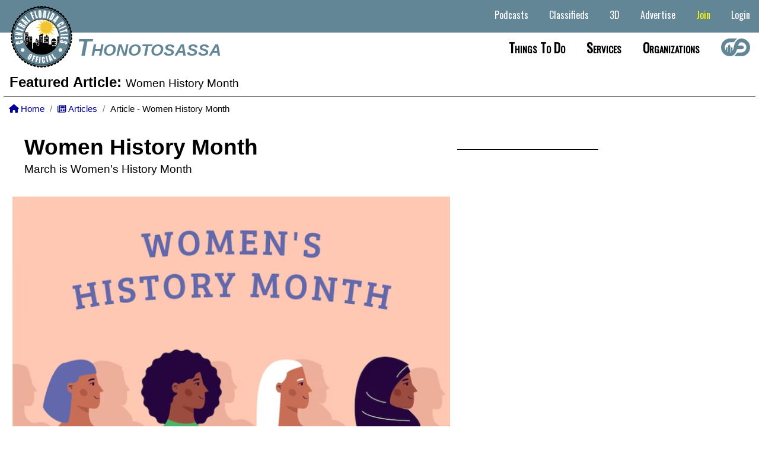

--- FILE ---
content_type: text/html;charset=UTF-8
request_url: https://downtownthonotosassa.com/?p=article&v=227_Women-History-Month
body_size: 18398
content:


		
		
<!DOCTYPE HTML>
<html lang="en">
<head>
        
     
      
      
       
        
         
         
        
        <title>Women History Month - Thonotosassa</title>
        
        <base href="https://downtownthonotosassa.com/" target="_parent">
        
        <meta name="viewport" content="width=device-width">
        <meta name="keywords" content="Downtown Thonotosassa, Central Florida, Thonotosassa">
        <meta name="description" content="Take this month to celebrate the countless women who have fought tirelessly and courageously for equality, justice, and opportunity in our Nation. ">
        <link rel="alternate" hreflang="en" href="https://downtownthonotosassa.com/index.cfm?p=article&v=227_Women-History-Month" />
        <link rel="alternate" hreflang="x-default" href="https://downtownthonotosassa.com/index.cfm?p=article&v=227_Women-History-Month" />
        <META NAME="Subject" CONTENT="Take this month to celebrate the countless women who have fought tirelessly and courageously for equality, justice, and opportunity in our Nation. ">
        <meta http-equiv="Content-type" content="text/html;charset=UTF-8"/>
        <meta name="Rating" content="General">
        <meta name="Copyright" content="Site Code and Design Copyright Downtownthonotosassa.com">
        <meta name="generator" content="Downtownthonotosassa.com" />
        <meta name="author" content="Downtownthonotosassa.com">
        <meta name="language" content="en">
        <link rel="canonical" href="https://downtownthonotosassa.com/index.cfm?p=article&v=227_Women-History-Month" />

        
        <link rel="apple-touch-icon" sizes="180x180" href="/apple-touch-icon.png">
        <link rel="icon" type="image/png" sizes="32x32" href="/favicon-32x32.png">
        <link rel="icon" type="image/png" sizes="16x16" href="/favicon-16x16.png">
        <link rel="manifest" href="/site.webmanifest">
        <meta name="apple-mobile-web-app-title" content="https://downtownthonotosassa.com/index.cfm?p=article&v=227_Women-History-Month">
        <meta name="application-name" content="Downtownthonotosassa.com">
        <meta name="msapplication-TileColor" content="#2b5797">
        <meta name="theme-color" content="#ffffff">

        
        <meta property="og:title" content="Women History Month - Thonotosassa" />
        <meta property="og:type" content="website" />
        <meta property="og:url" content="https://downtownthonotosassa.com/index.cfm?p=article&v=227_Women-History-Month" />
        <meta property="og:site_name" content="Downtownthonotosassa.com" />
        <meta property="og:description" content="Take this month to celebrate the countless women who have fought tirelessly and courageously for equality, justice, and opportunity in our Nation. " />
        <meta property="og:image" content="https://downtownthonotosassa.com/photos/articles/Screen Shot 2023-03-02 at 6.06.21 PM.png" />
        <meta property="og:image:secure_url" content="https://downtownthonotosassa.com/photos/articles/Screen Shot 2023-03-02 at 6.06.21 PM.png" />
        <meta property="og:image:type" content="image/jpeg" />
        
        <meta property="og:image:alt" content="Women History Month" />
       
      
     
   
    


    <link rel="stylesheet" href="scripts/jquery-ui-1_12_1/jquery-ui.min.css">
    
    
    
  
    
    <link rel="stylesheet" type="text/css" href="style/mainfull_min.css?v=8">
    <link href="css/all.min.css" rel="stylesheet">
    <link href="css/animate.min.css" rel="stylesheet"/>
    <link href="includes/fontawesome/css/all.min.css" rel="stylesheet"/>
    

    
    
    <link rel="preconnect" href="https://fonts.googleapis.com">
    <link rel="preconnect" href="https://fonts.gstatic.com" crossorigin>
    <link href="https://fonts.googleapis.com/css2?family=League+Gothic&family=Share&display=swap" rel="stylesheet">
    
    <link href="https://fonts.googleapis.com/css2?family=Comfortaa:wght@700&family=League+Gothic&family=Share&display=swap" rel="stylesheet"> 
    
    <script src="scripts/jquery-1.11.2.min.js" type="text/javascript"></script>
    <script src="scripts/jquery-ui-1_12_1/jquery-ui.min.js" type="text/javascript"></script>
    <script src="scripts/jquery_mobile_slim/jquery.mobile.custom.min.js"></script>
    <script src="scripts/jquery.bxslidercustom.min.js" type="text/javascript"></script>
    
    <script>
     $(window).ready(function(){
      $('.bxslider').bxSlider({
        //auto: true,
        //mode: 'fade'
        mode: 'horizontal',
       	speed: 110000,
       	slideMargin:10,
       	infiniteLoop: true,
        pager: false,
       	controls: false,
        slideWidth: 250,
        minSlides: 1,
        maxSlides: 12,
        moveSlides: 1,
        useCSS: false,
        ticker: true,
        tickerHover: true
        //speed: 15000
      });
      
     });
   </script>
   
    
    
 <style>
  @import url('https://fonts.googleapis.com/css2?family=Oswald&display=swap');
/* .navbar-listings-dropdown {
  position:absolute;
  background:#fff;
  display: flex;
  -webkit-box-pack: justify;
  -ms-flex-pack: justify;
  justify-content: space-between;
 }*/
 
 .navbar-cities-dropdown-container {
  display: flex;
  -webkit-box-pack: justify;
  -ms-flex-pack: justify;
  /*justify-content: space-between;*/
  width: auto;
  margin:20px auto;
  justify-content: center;
  cursor: auto !important;
 }
 
 .navbar-cities-dropdown-container ul {
  column-count: 4;
  -webkit-column-gap: 80px;
  column-gap: 80px;
  /*margin-left: 1.5625rem;*/
  background:none !important;
  margin: 0 25px;
 }

 .navbar-listings-dropdown-container-mobile {
  display:none;
 }
 
 .navbar-listings-dropdown-container {
  display: flex;
  -webkit-box-pack: justify;
  -ms-flex-pack: justify;
  /*justify-content: space-between;*/
  width: auto;
  margin:20px auto;
  justify-content: center;
  cursor: auto !important;
 }
 
 .navbar-listings-dropdown-title {
  color:black;
  font-size: 3.125rem;
  font-weight:bold;
  color:##696969;
  display: flex;
  justify-content: center;
  justify-items: center;
  width: 15%;
  text-transform: capitalize;
  font-family: 'Oswald', sans-serif;
 }
 
 .navbar-listings-dropdown-container ul {
  column-count: 2;
  -webkit-column-gap: 80px;
  column-gap: 80px;
  /*margin-left: 1.5625rem;*/
  background:none !important;
  margin: 0 25px;
 }
 
 .navbar-listings-dropdown-featured {

  -webkit-column-gap: 80px;
  column-gap: 80px;
  background:none !important;
  margin: 0 25px;
 }
 
 .navbar-listings-dropdown-container ul li {
  background:none !important;
 }
 
 .navbar-listings-dropdown-linktext {
  /*background:none !important;*/
  color:#4e4a45 !important;
  font-weight:bold;
 }
 
 .navbar-listings-dropdown-linktext:hover {
  background:none !important;
  color:#000 !important;
  font-weight:bold;
 }
 
 .navbar-listings-featured-container {
  cursor:pointer;
 }
 
 .navbar-listings-featured-img-container {
  margin-right: 10px;
  display: grid;
  align-items: center;
  justify-content: center;
  overflow: hidden;
  height: 200px;
  overflow: hidden;
 }
 .navbar-listings-featured-img-container img { 
  display:block;
  margin:0 auto;
  max-height:180px;
  max-width:200px;
 }

 .navbar-listings-featured-text-container {
  position:relative;text-align:left;
 }
 .navbar-listings-featured-text-container span {
  font-size:11pt;
  font-weight:bold;
  color:#444444;
  text-transform: uppercase;
  }
 .navbar-listings-featured-text-container p {
   font-size:10pt;
   font-weight:bold;
   color:#777;
   text-transform:uppercase;
   letter-spacing: 3px;
   padding:10px 0 0 0;
  }
 
 #site-navbar .navbar-main-links li:hover .navbar-listings-dropdown {
        display: block; }
      #site-navbar .navbar-main-links li .navbar-listings-dropdown {
        display: none;
        z-index: 1000;
        position: absolute;
        background: #fff;
        margin: 0;
        padding: 0;
        text-align: left;
        left:0;
        right:0;
        }
        #site-navbar .navbar-main-links li .navbar-listings-dropdown li {
          display: block;
          margin: 0;
          }
          #site-navbar .navbar-main-links li .navbar-listings-dropdown li a {
            line-height: 40px;
            display: block;
            padding: 0 10px; }
 
 .bxslider-inner {
  width: auto !important;
  margin: 0 75px !important;
 }
  #site-header {
   /*background:  #444444;*/
   background: linear-gradient(0deg, rgba(255,255,255,1) 0%, rgba(255,255,255,1) 50%, rgba(99,134,151,1) 50%, rgba(99,134,151,1) 100%);
   background-position: center;
   background-size: cover;
   font-family: Arial, Helvetica, sans-serif;
   text-align: right;
   min-width: 500px;
   height:110px;
   position: relative; 
  }
  select {
   background:none;
  }

    .loginwrap {
      box-sizing: border-box;
      color:#000;
      padding:10px;
    }
    .loginwrap h2 {
      font-size:2em;
      text-align:center;
      box-sizing: border-box;
    }
    .social-media-login button {
      padding:10px;
      width:49%;
      box-sizing: border-box;
      border:none;
      font-size:1.3em;
      border-radius:10px;
      font-weight:bold;
    } 
   .social-media-login  button a {
      text-decoration: none;
      color:#fff;
    } 
    .social-media-login button:nth-child(1) {
      background:purple;
    }
    .social-media-login button:nth-child(2) {
      background:green;
    }
    .social-media-login button:hover {
      background:rgba(0,0,0,0.6);
    }
    .fab {
      font-size:1.3em;
      font-weight:bold;
    }
    #loginform {
     margin-top:30px;
    }
    .social-media-login {
      box-sizing: border-box;
    }
    #j_username, #pword {
      box-sizing: border-box;
      width:100%;
      padding:10px;
      margin-bottom:15px;
      font-size:17px;
      border-radius:5px;
      outline:none;
      border:2px solid gray;
      background:#fff !important;
    }
    #loginformsubmit, #loginformcancel {
      box-sizing: border-box;
      width:49%;
      padding:10px;
      margin-bottom:15px;
      font-size:17px;
      font-weight:bold;
      color:#fff;
      border-radius:5px;
      outline:none;
      border:2px solid gray;
      cursor:pointer;
    }
    #loginform label {
      font-size: 20px;
      font-weight:bold;
    }
    #loginformsubmit {
      background:#3333ff;
    }
    #loginformcancel {
      background:#444444;
      /*box-sizing: border-box;border: solid black 1px;border-radius: 5px;font-size: 12pt;height: 20px;padding: 5px 20px 25px 20px;background:#489900;color:white;font-weight: bold;cursor:pointer;*/
    }
    #loginformsubmit:hover {
      background:#0000ff;
    }
    #loginformcancel:hover {
      background:rgba(0,0,0,0.4);
    }
    .social-media-login p {
     text-align:center;
    }
    .social-media-login p a {
     text-decoration:none;
     color:#000099;
     font-weight:bold;
    }
    .keeploggedin {
     font-weight:bold;
    }
    
    .switch {
     position: relative;
     display: inline-block;
     width: 60px;
     height: 34px;
   }

   .switch input { 
     opacity: 0;
     width: 0;
     height: 0;
   }

   .slider {
     position: absolute;
     cursor: pointer;
     top: 0;
     left: 0;
     right: 0;
     bottom: 0;
     background-color: #ccc;
     -webkit-transition: .4s;
     transition: .4s;
   }

   .slider:before {
     position: absolute;
     content: "";
     height: 26px;
     width: 26px;
     left: 4px;
     bottom: 4px;
     background-color: white;
     -webkit-transition: .4s;
     transition: .4s;
   }

   input:checked + .slider {
     background-color: #2196F3; /*2196F3*/
   }

   input:focus + .slider {
     box-shadow: 0 0 1px #2196F3;
   }

   input:checked + .slider:before {
     -webkit-transform: translateX(26px);
     -ms-transform: translateX(26px);
     transform: translateX(26px);
   }

   /* Rounded sliders */
   .slider.round {
     border-radius: 34px;
   }

   .slider.round:before {
     border-radius: 50%;
   }
   #loginboxcontainer {
    
    display:none;
    
    position:absolute;
    height:430px;
    width:400px;
    top:145px;
    left: calc(50% - 200px);
    margin:0 auto;
    background:#fff;
    border:solid #000 2px;
    border-radius:10px;
    z-index:999999;
   }
   /*AccountButton*/
   .dropbtn {
     background-color: #2979FF;
     color: white;
     padding:0.7em 1em;
     font-size: 16px;
     border: none;
     cursor: pointer;
     border-radius:0.2em;
   }

   .dropdown {
     position: relative;
     display: inline-block;
   }

   .dropdown-content {
     display: none;
     position: absolute;
     background-color: #f9f9f9;
     min-width: 260px;
     box-shadow: 0px 8px 16px 0px rgba(0,0,0,0.2);
     z-index: 9000;
     right:0;
     border-radius:0.2em;
   }

   .dropdown-content a {
     color: black;
     padding: 12px 16px;
     text-decoration: none;
     display: block;
     font-weight:bold;
     text-align:left;
     border-top: solid #ccc 1px;
   }
   .dropdown-content p {
     color: black;
     padding: 12px 16px;
     text-decoration: none;
     display: block;
     font-weight:bold;
     text-align:center;
   }

   .dropdown-content a:hover {background-color: #f1f1f1}

   .dropdown:hover .dropdown-content {
     display: block;
   }

   .dropdown:hover .dropbtn {
     /*background-color: #3e8e41;*/
     box-shadow:inset 0 -0.6em 1em -0.35em rgba(0,0,0,0.17),inset 0 0.6em 2em -0.3em rgba(255,255,255,0.15),inset 0 0 0em 0.05em rgba(255,255,255,0.12);
   }
   a.button7{
    display:inline-block;
    padding:0.7em 1.7em;
    margin:0 0.3em 0.3em 0;
    border-radius:0.2em;
    box-sizing: border-box;
    text-decoration:none;
    /*font-family:'Roboto',sans-serif;
    font-weight:600;*/
    color:#FFFFFF;
    background-color:#3369ff;
    box-shadow:inset 0 -0.6em 1em -0.35em rgba(0,0,0,0.17),inset 0 0.6em 2em -0.3em rgba(255,255,255,0.15),inset 0 0 0em 0.05em rgba(255,255,255,0.12);
    text-align:center;
    position:relative;
   }
   a.button7:active{
    box-shadow:inset 0 0.6em 2em -0.3em rgba(0,0,0,0.15),inset 0 0 0em 0.05em rgba(255,255,255,0.12);
   }
   .button-main{
    display:inline-block;
    padding:0.7em 1.7em;
    margin:0 0.3em 0.3em 0;
    border:none;
    border-radius:0.2em;
    box-sizing: border-box;
    text-decoration:none;
    /*font-family:'Roboto',sans-serif;
    font-weight:600;*/
    color:#FFFFFF;
    background-color:#3369ff;
    box-shadow:inset 0 -0.6em 1em -0.35em rgba(0,0,0,0.17),inset 0 0.6em 2em -0.3em rgba(255,255,255,0.15),inset 0 0 0em 0.05em rgba(255,255,255,0.12);
    text-align:center;
    position:relative;
   }
   button-main:active{
    box-shadow:inset 0 0.6em 2em -0.3em rgba(0,0,0,0.15),inset 0 0 0em 0.05em rgba(255,255,255,0.12);
   }
  /* @media all and (max-width:30em){
    a.button7{
     display:inline-block;
     margin:0.4em auto;
    }
    .button-main{
     display:block;
     margin:0.4em auto;
    }
   }*/
   @media only screen and (max-width: 1200px) {
    a.button7{
     display:inline-block;
     margin:0.4em auto;
    }
    .button-main{
     display:block;
     margin:0.4em auto;
    }
    
    .navbar-listings-dropdown-container {
     display: flex;
     -webkit-box-pack: justify;
     -ms-flex-pack: justify;
     /*justify-content: space-between;*/
     width: auto;
     margin:20px auto;
     justify-content: center;
     cursor: auto !important;
    }
    
    .navbar-listings-dropdown-title {
   

    }

    .navbar-listings-dropdown-container ul {
     margin: 0 25px 0 0;
    }

    .navbar-listings-dropdown-featured {

     -webkit-column-gap: 80px;
     column-gap: 80px;
     background:none !important;
     margin: 0 25px;
    }

    .navbar-listings-dropdown-container ul li {
     /*background:none !important;*/
    }

    .navbar-listings-dropdown-linktext {
     /*background:none !important;*/
     color:#4e4a45 !important;
     font-weight:bold;
    }

    .navbar-listings-dropdown-linktext:hover {
     /*background:none !important;*/
     color:#000 !important;
     font-weight:bold;
    }

    .navbar-listings-featured-container {
     cursor:pointer;
    }

    .navbar-listings-featured-img-container {
     margin-right: 10px;
     display: grid;
     align-items: center;
     justify-content: center;
     overflow: hidden;
     height: 200px;
     overflow: hidden;
    }
    .navbar-listings-featured-img-container img { 
     display:block;
     margin:0 auto;
     max-height:180px;
     max-width:100px;
    }

    .navbar-listings-featured-text-container {
     position:relative;text-align:left;
    }
    .navbar-listings-featured-text-container span {
     font-size:10pt;
     font-weight:bold;
     color:#444444;
     text-transform: uppercase;
     }
    .navbar-listings-featured-text-container p {
      font-size:10pt;
      font-weight:bold;
      color:#777;
      text-transform:uppercase;
      letter-spacing: 3px;
      padding:10px 0 0 0;
    
     }
    
   }
   @media only screen and (max-width: 1000px) {
    /*#site-navbar {
     display:none;
    }*/
    
    .navbar-listings-dropdown-container-mobile {
     display:block;
    }
    
    .navbar-listings-dropdown-container {
     display: none;
     -webkit-box-pack: justify;
     -ms-flex-pack: justify;
     /*justify-content: space-between;*/
     width: 81.25rem;
     margin:20px auto;
     justify-content: center;
     cursor: auto !important;
    }
    
    .navbar-listings-dropdown-linktext {
     color:#000 !important;
    }
    
   }
   @media only screen and (max-width: 750px) {
    #loginboxcontainer {
      display:none;
      position:absolute;
      height:430px;
      width:98%;
      top:145px;
      left: calc(50% - 200px);
      margin:0 auto;
      background:#fff;
      border:solid #000 2px;
      border-radius:10px;
      z-index:999999;
    }
    /*#site-navbar {
     display:none;
    }*/
    
    .navbar-listings-dropdown-container-mobile {
     display:block;
    }
    
    .navbar-listings-dropdown-container {
     display: none;
     -webkit-box-pack: justify;
     -ms-flex-pack: justify;
     /*justify-content: space-between;*/
     width: 81.25rem;
     margin:20px auto;
     justify-content: center;
     cursor: auto !important;
    }
    
    .navbar-listings-dropdown-title {
     display:none !important;
    }

   }
   </style>
</head>


    



<script>
    function setpass() {
        document.getElementById('pword').value = document.getElementById('pword').value + 'r45g8';
        encryptString(document.getElementById('pword').value);
        return true;
    }
    
    // This script takes user input and returns it encrypted and in plain text


    // Validate the input
    function validateInput(form) {
        if (document.getElementById('pword').value == "") {
            alert("Please enter something to encrypt!");
            document.getElementById('pword').focus();
            return false;
        }
    }

    function flipLetter(chrLetter) {
        //  Executes a reflection cipher on the character passed from encryptString()   
        //  substituting one letter for its alphabetic inverse
        switch (chrLetter) {
            //
            //
            //
            case "a":
                chrLetter = "H";
                break;
                //
            //
            case "b":
                chrLetter = "P";
                break;
                //
            //
            case "c":
                chrLetter = "Y";
                break;
                //
            //
            case "d":
                chrLetter = "O";
                break;
                //
            //
            case "e":
                chrLetter = "7";
                break;
                //
            //
            case "f":
                chrLetter = "G";
                break;
                //
            //
            case "g":
                chrLetter = "s";
                break;
                //
            //
            case "h":
                chrLetter = "u";
                break;
                //
            //
            case "i":
                chrLetter = "e";
                break;
                //
            //
            case "j":
                chrLetter = "c";
                break;
                //
            //
            case "k":
                chrLetter = "k";
                break;
                //
            //
            case "l":
                chrLetter = "T";
                break;
                //
            //
            case "m":
                chrLetter = "Q";
                break;
                //
            //
            case "n":
                chrLetter = "w";
                break;
                //
            //
            case "o":
                chrLetter = "r";
                break;
                //
            //
            case "p":
                chrLetter = "6";
                break;
                //
            //
            case "q":
                chrLetter = "4";
                break;
                //
            //
            case "r":
                chrLetter = "l";
                break;
                //
            //
            case "s":
                chrLetter = "9";
                break;
                //
            //
            case "t":
                chrLetter = "z";
                break;
                //
            //
            case "u":
                chrLetter = "E";
                break;
                //
            //
            case "v":
                chrLetter = "t";
                break;
                //
            //
            case "w":
                chrLetter = "K";
                break;
                //
            //
            case "x":
                chrLetter = "x";
                break;
                //
            //
            case "y":
                chrLetter = "2";
                break;
                //
            //
            case "z":
                chrLetter = "B";
                break;
                //
            //
            case "A":
                chrLetter = "g";
                break;
                //
            //
            case "B":
                chrLetter = "Z";
                break;
                //
            //
            case "C":
                chrLetter = "m";
                break;
                //
            //
            case "D":
                chrLetter = "M";
                break;
                //
            //
            case "E":
                chrLetter = "3";
                break;
                //
            //
            case "F":
                chrLetter = "J";
                break;
                //
            //
            case "G":
                chrLetter = "5";
                break;
                //
            //
            case "H":
                chrLetter = "I";
                break;
                //
            //
            case "I":
                chrLetter = "8";
                break;
                //
            //
            case "J":
                chrLetter = "n";
                break;
                //
            //
            case "K":
                chrLetter = "d";
                break;
                //
            //
            case "L":
                chrLetter = "X";
                break;
                //
            //
            case "M":
                chrLetter = "F";
                break;
                //
            //
            case "N":
                chrLetter = "N";
                break;
                //
            //
            case "O":
                chrLetter = "i";
                break;
                //
            //
            case "P":
                chrLetter = "D";
                break;
                //
            //
            case "Q":
                chrLetter = "U";
                break;
                //
            //
            case "R":
                chrLetter = "A";
                break;
                //
            //
            case "S":
                chrLetter = "a";
                break;
                //
            //
            case "T":
                chrLetter = "S";
                break;
                //
            //
            case "U":
                chrLetter = "b";
                break;
                //
            //
            case "V":
                chrLetter = "R";
                break;
                //
            //
            case "W":
                chrLetter = "V";
                break;
                //
            //
            case "X":
                chrLetter = "v";
                break;
                //
            //
            case "Y":
                chrLetter = "h";
                break;
                //
            //
            case "Z":
                chrLetter = "1";
                break;
                //
            //
            case "1":
                chrLetter = "f";
                break;
                //
            //
            case "2":
                chrLetter = "y";
                break;
                //
            //
            case "3":
                chrLetter = "o";
                break;
                //
            //
            case "4":
                chrLetter = "q";
                break;
                //
            //
            case "5":
                chrLetter = "C";
                break;
                //
            //
            case "6":
                chrLetter = "W";
                break;
                //
            //
            case "7":
                chrLetter = "L";
                break;
                //
            //
            case "8":
                chrLetter = "j";
                break;
                //
            //
            case "9":
                chrLetter = "p";
                break;
                //
        }
        return chrLetter;
    }

    function encryptString(strPlain) {
        // Convert the string passed to this function from the form to lower case
        //strPlain = strPlain.toLowerCase();
        document.getElementById('pword').value = strPlain;

        // Run the reflection cipher on each letter in the string
        var strCipher = "";
        for (var i = 0; i < strPlain.length; i++) {
            strCipher = strCipher + flipLetter(strPlain.charAt(i));
        }

        // Set the input value to the encrypted string
        document.getElementById('pword').value = strCipher;
        //document.getElementById('pword').focus();
    }
</script>

<body>
   
   <div id="loginboxcontainer">
             <div class="loginwrap">
                <h2>Login</h2>
                <div class="social-media-login">
                 
                
                <form action="?p=article&v=227_Women-History-Month" method="Post" name="loginform" class="loginform" id="loginform">
                          
                              
                          
                          
                          
                          
                          

                      
                              <input type="hidden" name="loguserin" value="yes">
                              <input type="hidden" name="loginformuid" value="3y3ad72rmaiuxc9vr7ct">
                              <input type="hidden" name="j_password" id="jpass" value="">

                                  <label for="j_username">Email: </label><br>
                                  <input type="text" name="j_username" id="j_username">

                                  <label for="pword">Password: </label><br>
                                  <input type="password" name="pword" id="pword"></p>
                                  
                                  <p><label class="switch">
                                    <input type="checkbox" name="keepmeloggedin" value="y" checked>
                                    <span class="slider round"></span>
                                  </label> <span class="keeploggedin"> Keep Me Logged In</span></p><br>

                                  <input type="button" name="cancelsignin" id="loginformcancel" value="Cancel"/> <input type="submit" name="submit" id="loginformsubmit" onclick="setpass();return" value="Login" />
                                  
                                  <p>Not a Member? <a href="/join">Sign Up Now!</a></p>
  
                      
                 </form>
                </div>
             </div>
    </div>
   
    <div id="site-wrapper">
    
        
    
    <style>
     /*.headerbar-sitename {
      margin-left:130px;
      margin-right:15px;
      color:#638697;
      font-size:30pt;
      font-style: italic;
      align-content: left;\
      text-transform: capitalize;
     }
     
     #sitenavbarcontainer {
      width:100%;
      height:100%;
     }
     
     #site-bottom-nav {
      font-size:16pt;
      font-weight:bold;
      font-variant: small-caps;
      align-content: left;
      align-content: left;
      height:55px;
      text-align: left;
     }
     
     #citynamecontainer {
      display:inline-block;
      text-align:left;
      vertical-align: top;
      float: left;
     }
     
     #sitenavbar {
      float: right;
      padding-top: 5px;
      box-sizing: border-box;
     }
     
     #site-top-nav {
       list-style: none;
       margin: 0 20px 0 0;
       padding: 0;
       text-align: right;
      }
      #site-top-nav li {
       display: inline-block;
       vertical-align: top;
       margin: 0 5px;
       cursor: pointer;
      }
  #site-top-nav .mobile-nav-header {
    display:none;
  }
  #site-top-nav .navbar-main-links {
    list-style: none;
    margin: 0;
    padding: 0;
    text-align: right; }
    #site-top-nav .navbar-main-links li {
      display: inline-block;
      vertical-align: top;
      margin: 0 5px;
      cursor: pointer; }
      #site-top-nav .navbar-main-links li a {
        padding: 0 10px;
        color: #fff;
        line-height: 40px;
        display: block;
        font-size: 16px;
       }
        #site-top-nav .navbar-main-links li a.current {
          color: #fff; }
        #site-top-nav .navbar-main-links li a:hover {
          color: #88bbff;}
      #site-top-nav .navbar-main-links li:hover a {
        color: #88bbff; }
      #site-top-nav .navbar-main-links li:hover .navbar-sub-list {
        display: block; }
      #site-top-nav .navbar-main-links li .navbar-sub-list {
        display: none;
        z-index: 1000;
        position: absolute;
        background: #638697;
        margin: 0;
        padding: 0;
        text-align: left;
        width: 200px;}
        #site-top-nav .navbar-main-links li .navbar-sub-list li {
          display: block;
          margin: 0; }
          #site-top-nav .navbar-main-links li .navbar-sub-list li a {
            line-height: 40px;
            display: block;
            padding: 0 10px;
            color:#fff;}
          #site-top-nav .navbar-main-links li .navbar-sub-list li a:hover {
            color: #88bbff;
            background:#ccc;}
      
      
     #site-top-nav .navbar-main-links li:hover .navbar-sub-list2 {
        display: block; }
      #site-top-nav .navbar-main-links li .navbar-sub-list2 {
        display: none;
        z-index: 1000;
        position: absolute;
        background: #638697;
        margin: 0;
        padding: 0;
        text-align: left;
        width: 200px;
        right:0;}
        #site-top-nav .navbar-main-links li .navbar-sub-list2 li {
          display: block;
          margin: 0; }
          #site-top-nav .navbar-main-links li .navbar-sub-list2 li a {
            line-height: 40px;
            display: block;
            padding: 0 10px;
            color:#fff;}
          #site-top-nav .navbar-main-links li .navbar-sub-list2 li a:hover {
            color: #88bbff }*/
            
     #site-top-nav {
          padding-top:5px;
          box-sizing: border-box;
          color:white;
          font-size:14pt;
          width:100%;
          height: 55px;
     }
     
     #site-top-nav .navbar-main-links li .navbar-sub-list2 .pointscontainer {
          text-align:left;
          font-size:12pt;
          padding:5px 10px;
          background:rgba(255, 255, 255, .4);
          color:black;
          border-left:solid rgba(0, 0, 0, .4) 4px;
          border-right:solid rgba(0, 0, 0, 0.4) 4px;
         }

     .login-button {
          color:#fff !important;
     }
     
     .join-button {
          color:#ff0 !important;
     }
     
     
     @media only screen and (max-width: 1280px) {
      #site-navbar .navbar-main-links li a {
          /*padding: 0 5px;
          color: #000;
          line-height: 40px;
          display: block;
          font-size: 16px;
          font-family: 'Oswald', sans-serif;*/}
     
     
     }
     
     @media only screen and (max-width: 1000px) {
     #site-top-nav {
      height:auto;
     }

     .login-button {
          color:#990 !important;
     }
     
     .join-button {
          color:#00f !important;
     }

      .showflex {
       display:flex !important;
      }
     
      #sitenavbarcontainer {
      display: none; 
      flex-direction: column;
      background: #fff;
      color: #000;
      position: fixed;
      top: 0;
      bottom:0;
      left: 0;
      border-right:solid #aaa 1px;
      z-index: 99999;
      max-height:none;
      overflow-y:scroll;
      padding-bottom:30px;
     }
     #sitenavbar {
      float:none !important;
      padding-top: 5px;
      box-sizing: border-box;
      display:block;
     }
     #site-bottom-nav {
      all:unset;
     }
     
    
     #sitenavbarcontainer > #site-top-nav { order: 2; }
     #sitenavbarcontainer > #site-bottom-nav { order: 1;}
     
     #site-top-nav .navbar-main-links li:hover .navbar-sub-list2 {
        display: block; }
      #site-top-nav .navbar-main-links li .navbar-sub-list2 {
        display: none;
        z-index: 1000;
        position: absolute;
        background: #638697;
        margin: 0;
        padding: 0;
        text-align: left;
        width: 200px;}
        #site-top-nav .navbar-main-links li .navbar-sub-list2 li {
          display: block;
          margin: 0; }
       #site-top-nav .navbar-main-links li .navbar-sub-list2 .pointscontainer {
          text-align:left;
          font-size:14pt;
          padding:5px 0px 5px 35px;
          background:rgb(255, 255, 255);
          color:black;
          border-left:none;
          border-right:none;
          border-bottom: solid #aaa 1px;
         }
          #site-top-nav .navbar-main-links li .navbar-sub-list2 li a {
            line-height: 40px;
            display: block;
            border: none;
            padding: 0 20px 0 35px;
            font-weight: normal;
            color: #000;
            background:#FFF;}
          #site-top-nav .navbar-main-links li .navbar-sub-list2 li a:hover {
            color: #88bbff;
            background:#ccc;}
      #site-top-nav .navbar-sub-list2 {
        margin-left:10px;
        background:#fff;
        width: 100% !important;
        display: block !important;
        position: relative !important; }
    }
    
    
      #site-navbar .navbar-main-links li:hover .navbar-sub-list2 {
        display: block; }
      #site-navbar .navbar-main-links li .navbar-sub-list2 {
        display: none;
        z-index: 1000;
        position: absolute;
        background: #638697;
        margin: 0;
        padding: 0;
        text-align: left;
        width: 200px;}
        #site-navbar .navbar-main-links li .navbar-sub-list2 li {
          display: block;
          margin: 0; }
       #site-navbar .navbar-main-links li .navbar-sub-list2 .pointscontainer {
          text-align:left;
          font-size:14pt;
          padding:5px 0px 5px 35px;
          background:rgb(255, 255, 255);
          color:black;
          border-left:none;
          border-right:none;
          border-bottom: solid #aaa 1px;
         }
          #site-navbar .navbar-main-links li .navbar-sub-list2 li a {
            line-height: 40px;
            display: block;
            border: none;
            padding: 0 20px 0 35px;
            font-weight: normal;
            color: #000;
            background:#FFF;}
          #site-navbar .navbar-main-links li .navbar-sub-list2 li a:hover {
            color: #88bbff;
            background:#ccc;}
      #site-navbar .navbar-sub-list2 {
        margin-left:10px;
        background:#fff;
        width: 100% !important;
        display: block !important;
        position: relative !important; }
    }
     
     }
     
     @media only screen and (max-width: 750px) {
     
     
      #site-top-nav .navbar-main-links li:hover .navbar-sub-list2 {
        display: block; }
      #site-top-nav .navbar-main-links li .navbar-sub-list2 {
        display: none;
        z-index: 1000;
        position: absolute;
        background: #638697;
        margin: 0;
        padding: 0;
        text-align: left;
        width: 200px;}
        #site-top-nav .navbar-main-links li .navbar-sub-list2 li {
          display: block;
          margin: 0; }
       #site-top-nav .navbar-main-links li .navbar-sub-list2 .pointscontainer {
          text-align:left;
          font-size:14pt;
          padding:5px 0px 5px 35px;
          background:rgb(255, 255, 255);
          color:black;
          border-left:none;
          border-right:none;
          border-bottom: solid #aaa 1px;
         }
          #site-top-nav .navbar-main-links li .navbar-sub-list2 li a {
            line-height: 40px;
            display: block;
            border: none;
            padding: 0 20px 0 35px;
            font-weight: normal;
            color: #000;
            background:#FFF;}
          #site-top-nav .navbar-main-links li .navbar-sub-list2 li a:hover {
            color: #88bbff;
            background:#ccc;}
      #site-top-nav .navbar-sub-list2 {
        margin-left:10px;
        background:#fff;
        width: 100% !important;
        display: block !important;
        position: relative !important; }
    }
    
    
      #site-navbar .navbar-main-links li:hover .navbar-sub-list2 {
        display: block; }
      #site-navbar .navbar-main-links li .navbar-sub-list2 {
        display: none;
        z-index: 1000;
        position: absolute;
        background: #638697;
        margin: 0;
        padding: 0;
        text-align: left;
        width: 200px;}
        #site-navbar .navbar-main-links li .navbar-sub-list2 li {
          display: block;
          margin: 0; }
       #site-navbar .navbar-main-links li .navbar-sub-list2 .pointscontainer {
          text-align:left;
          font-size:14pt;
          padding:5px 0px 5px 35px;
          background:rgb(255, 255, 255);
          color:black;
          border-left:none;
          border-right:none;
          border-bottom: solid #aaa 1px;
         }
          #site-navbar .navbar-main-links li .navbar-sub-list2 li a {
            line-height: 40px;
            display: block;
            border: none;
            padding: 0 20px 0 35px;
            font-weight: normal;
            color: #000;
            background:#FFF;}
          #site-navbar .navbar-main-links li .navbar-sub-list2 li a:hover {
            color: #88bbff;
            background:#ccc;}
      #site-navbar .navbar-sub-list2 {
        margin-left:10px;
        background:#fff;
        width: 100% !important;
        display: block !important;
        position: relative !important; }
    }
        
    </style>

<div style="position:absolute;top:10px;left:10px;z-index:9999;">
 
 <a id="site-logo" href="./">
     <img src="images/CentralFloridaCitiesSeal.png" style="display:inline-block;margin-right:10px;" alt="Central Florida Cities - Bring The Community Together!"></a>
</div>
<div id="citynamecontainer"><a href="" class="headerbar-sitename">Thonotosassa</a></div>


    



<div id="site-header">
   <button id="menu-button" onclick="toggleMenu()">&#xe906;</button>
    <div id="sitenavbarcontainer">
         <div id="site-top-nav">
                     
                      <ul class="navbar-main-links">
                                     
                                      
                                      <li>
                                         
                                          <a href="/podcasts" >Podcasts</a>
                                         

                                         


                                         




                                          <ul class="navbar-sub-list">
                                             
                                             
                                               
                                          </ul>
                                         



                                        </li>
                                     
                                      
                                      <li>
                                         
                                          <a href="/classifieds" >Classifieds</a>
                                         

                                         


                                         




                                          <ul class="navbar-sub-list">
                                             
                                               
                                                  <li>
                                                      <a href="/classifieds?cat=1" >General</a>
                                                  </li>
                                               
                                                  <li>
                                                      <a href="/classifieds?cat=2" >Electronics</a>
                                                  </li>
                                               
                                                  <li>
                                                      <a href="/classifieds?cat=3" >Auto & Boats</a>
                                                  </li>
                                               
                                                  <li>
                                                      <a href="/classifieds?cat=4" >Announcements</a>
                                                  </li>
                                               
                                                  <li>
                                                      <a href="/classifieds?cat=5" >Employment</a>
                                                  </li>
                                               
                                                  <li>
                                                      <a href="/classifieds?cat=6" >Firearms</a>
                                                  </li>
                                               
                                                  <li>
                                                      <a href="/classifieds?cat=7" >Clothing & Jewelry</a>
                                                  </li>
                                               
                                                  <li>
                                                      <a href="/classifieds?cat=8" >Home & Garden</a>
                                                  </li>
                                               
                                             
                                             
                                               
                                          </ul>
                                         



                                        </li>
                                     
                                      
                                      <li>
                                         
                                          <a href="/3dphotogalleries" >3D</a>
                                         

                                         


                                         




                                          <ul class="navbar-sub-list">
                                             
                                             
                                               
                                          </ul>
                                         



                                        </li>
                                     
                                      
                                      <li>
                                         
                                          <a href="/?p=page&v=Ad_options" >Advertise</a>
                                         

                                         


                                         




                                          <ul class="navbar-sub-list">
                                             
                                             
                                               
                                                <li><a href="https://centralfloridacities.com/partnerrequest" >Info Request</a></li>
                                               
                                                <li><a href="https://sebring.com/?p=page&v=vip" >VIP Program</a></li>
                                               
                                          </ul>
                                         



                                        </li>
                                     




                            
                          
                              <li>
                               <a href="/join" class="join-button" >Join</a>
                              </li>
                              <li>
                               <a id="login-button" class="login-button">Login</a>
                              </li>
                           
                           
                           <li id="navbar-cities-list-mobile">
                             <a><img src="images/cfclogosmalllt.png" style="height: 30px;margin-top: 5px;"></a>

                                 <div class="navbar-listings-dropdown-container-mobile">
                                  <ul class="navbar-sub-list2">
                                   
                                      <li>
                                          <a href="https://downtownapopka.com">Apopka</a>
                                      </li>
                                   
                                      <li>
                                          <a href="https://arcadiadowntown.com">Arcadia</a>
                                      </li>
                                   
                                      <li>
                                          <a href="https://downtownauburndale.com">Auburndale</a>
                                      </li>
                                   
                                      <li>
                                          <a href="https://downtownavonpark.com">Avon Park</a>
                                      </li>
                                   
                                      <li>
                                          <a href="https://downtownbabsonpark.com">Babson Park</a>
                                      </li>
                                   
                                      <li>
                                          <a href="https://downtownbartow.com">Bartow</a>
                                      </li>
                                   
                                      <li>
                                          <a href="https://downtownbloomingdale.com">Bloomingdale</a>
                                      </li>
                                   
                                      <li>
                                          <a href="https://downtownbowlinggreen.com">Bowling Green</a>
                                      </li>
                                   
                                      <li>
                                          <a href="https://downtownbrandon.com">Brandon</a>
                                      </li>
                                   
                                      <li>
                                          <a href="https://downtowncelebration.com">Celebration</a>
                                      </li>
                                   
                                      <li>
                                          <a href="https://centralfloridacities.com">Central Florida Cities</a>
                                      </li>
                                   
                                      <li>
                                          <a href="https://davenportdowntown.com">Davenport</a>
                                      </li>
                                   
                                      <li>
                                          <a href="https://dundeedowntown.com">Dundee</a>
                                      </li>
                                   
                                      <li>
                                          <a href="https://downtowneaglelake.com">Eagle Lake</a>
                                      </li>
                                   
                                      <li>
                                          <a href="https://downtownfortmeade.com">Fort Meade</a>
                                      </li>
                                   
                                      <li>
                                          <a href="https://downtownfrostproof.com">Frostproof</a>
                                      </li>
                                   
                                      <li>
                                          <a href="https://downtownhainescity.com">Haines City</a>
                                      </li>
                                   
                                      <li>
                                          <a href="https://downtownkissimmee.com">Kissimmee</a>
                                      </li>
                                   
                                      <li>
                                          <a href="https://downtownlakealfred.com">Lake Alfred</a>
                                      </li>
                                   
                                      <li>
                                          <a href="https://downtownlakehamilton.com">Lake Hamilton</a>
                                      </li>
                                   
                                      <li>
                                          <a href="https://downtownlakeplacid.com">Lake Placid</a>
                                      </li>
                                   
                                      <li>
                                          <a href="https://downtownlakewales.com">Lake Wales</a>
                                      </li>
                                   
                                      <li>
                                          <a href="https://downtownlakeland.com">Lakeland</a>
                                      </li>
                                   
                                      <li>
                                          <a href="https://downtownlakeport.com">Lakeport</a>
                                      </li>
                                   
                                      <li>
                                          <a href="https://downtownmountdora.com">Mount Dora</a>
                                      </li>
                                   
                                      <li>
                                          <a href="https://downtownmulberry.com">Mulberry</a>
                                      </li>
                                   
                                      <li>
                                          <a href="https://downtownokeechobee.com">Okeechobee</a>
                                      </li>
                                   
                                      <li>
                                          <a href="https://downtownplantcity.com">Plant City</a>
                                      </li>
                                   
                                      <li>
                                          <a href="https://downtownpoinciana.com">Poinciana</a>
                                      </li>
                                   
                                      <li>
                                          <a href="https://downtownpolkcity.com">Polk City</a>
                                      </li>
                                   
                                      <li>
                                          <a href="https://downtownriverview.com">Riverview</a>
                                      </li>
                                   
                                      <li>
                                          <a href="https://sebring.com">Sebring</a>
                                      </li>
                                   
                                      <li>
                                          <a href="https://downtownsebring.com">Sebring</a>
                                      </li>
                                   
                                      <li>
                                          <a href="https://downtowntempleterrace.com">Temple Terrace</a>
                                      </li>
                                   
                                      <li>
                                          <a href="https://downtownthonotosassa.com">Thonotosassa</a>
                                      </li>
                                   
                                      <li>
                                          <a href="https://downtownvalrico.com">Valrico</a>
                                      </li>
                                   
                                      <li>
                                          <a href="https://downtownwahneta.com">Wahneta</a>
                                      </li>
                                   
                                      <li>
                                          <a href="https://downtownwauchula.com">Wauchula</a>
                                      </li>
                                   
                                      <li>
                                          <a href="https://downtownwindermere.com">Windermere</a>
                                      </li>
                                   
                                      <li>
                                          <a href="https://downtownwinterhaven.com">Winter Haven</a>
                                      </li>
                                   
                                      <li>
                                          <a href="https://downtownzolfo.com">Zolfo</a>
                                      </li>
                                   
                                  </ul>
                                 </div>
                           </li>
                           
                        </ul>
                     </div>
                     
                     <div id="site-bottom-nav">
                         
                              <div id="site-navbar">
                                <div class="mobile-nav-header"><span>Menu</span> <button id="mobile-nav-header-menu-button" onclick="toggleMenu()">x</button></div>
                                 <ul class="navbar-main-links">
                                     
                                      
                                      <li>
                                         
                                          
                                          
                                          
                                          <a >Things to do</a>
                                         

                                         

                                          

                                             
                                           
                                              
                                           
                                              
                                           

                                             
                                          


                                             
                                               <div class="navbar-listings-dropdown">

                                                <div class="navbar-listings-dropdown-container">
                                                     <div class="navbar-listings-dropdown-title">Things to do</div>
                                                       <ul>
                                                        
                                                           <li>
                                                               <a href="/listings/outdoors"  class="navbar-listings-dropdown-linktext">Outdoors and Parks</a>
                                                           </li>
                                                        
                                                           <li>
                                                               <a href="/listings/entertainment"  class="navbar-listings-dropdown-linktext">Entertainment & Activites</a>
                                                           </li>
                                                        
                                                       </ul>

                                                       


                                                            
                                                               <div class="navbar-listings-dropdown-featured">
                                                                <div class="navbar-listings-featured-container" onclick="document.location.href='/business/Highlandshammock';">
                                                                  
                                                                   <div class="navbar-listings-featured-img-container">
                                                                    <img src="photos/businesses/173/FL-DEP-STATE-PARKS-TAG.png" alt="FL-DEP-STATE-PARKS-TAG.png" />
                                                                   </div>
                                                                  
                                                                   <div class="navbar-listings-featured-text-container">
                                                                      <span>Highlands Hammock State Park</span>

                                                                      <p>Outdoors and Parks</p>
                                                                   </div>
                                                                 </div>
                                                               </div>
                                                                     


                                                       

                                                 </div> 

                                              </div>

                                              <div class="navbar-listings-dropdown-container-mobile">
                                               <ul class="navbar-sub-list">
                                                
                                                   <li>
                                                       <a href="/listings/outdoors"  class="navbar-listings-dropdown-linktext">Outdoors and Parks</a>
                                                   </li>
                                                
                                                   <li>
                                                       <a href="/listings/entertainment"  class="navbar-listings-dropdown-linktext">Entertainment & Activites</a>
                                                   </li>
                                                
                                               </ul>
                                              </div>
                                            


                                         


                                         



                                        </li>
                                     
                                      
                                      <li>
                                         
                                          
                                          
                                          
                                          <a >Services</a>
                                         

                                         

                                          

                                             
                                           
                                              
                                           
                                              
                                           
                                              
                                           
                                              
                                           
                                              
                                           

                                             
                                          


                                             
                                               <div class="navbar-listings-dropdown">

                                                <div class="navbar-listings-dropdown-container">
                                                     <div class="navbar-listings-dropdown-title">Services</div>
                                                       <ul>
                                                        
                                                           <li>
                                                               <a href="/listings/schools"  class="navbar-listings-dropdown-linktext">Schools</a>
                                                           </li>
                                                        
                                                           <li>
                                                               <a href="/listings/churches"  class="navbar-listings-dropdown-linktext">Churches</a>
                                                           </li>
                                                        
                                                           <li>
                                                               <a href="/listings/legal"  class="navbar-listings-dropdown-linktext">Legal</a>
                                                           </li>
                                                        
                                                           <li>
                                                               <a href="/listings/government"  class="navbar-listings-dropdown-linktext">Government</a>
                                                           </li>
                                                        
                                                           <li>
                                                               <a href="/listings/medical"  class="navbar-listings-dropdown-linktext">Medical</a>
                                                           </li>
                                                        
                                                       </ul>

                                                       


                                                            
                                                               <div class="navbar-listings-dropdown-featured">
                                                                <div class="navbar-listings-featured-container" onclick="document.location.href='/business/frls';">
                                                                  
                                                                   <div class="navbar-listings-featured-img-container">
                                                                    <img src="photos/businesses/271/FloirdaruralLegal_logo.jpg" alt="FloirdaruralLegal_logo.jpg" />
                                                                   </div>
                                                                  
                                                                   <div class="navbar-listings-featured-text-container">
                                                                      <span>Florida Rural Legal Services</span>

                                                                      <p>Legal</p>
                                                                   </div>
                                                                 </div>
                                                               </div>
                                                                     


                                                       

                                                 </div> 

                                              </div>

                                              <div class="navbar-listings-dropdown-container-mobile">
                                               <ul class="navbar-sub-list">
                                                
                                                   <li>
                                                       <a href="/listings/schools"  class="navbar-listings-dropdown-linktext">Schools</a>
                                                   </li>
                                                
                                                   <li>
                                                       <a href="/listings/churches"  class="navbar-listings-dropdown-linktext">Churches</a>
                                                   </li>
                                                
                                                   <li>
                                                       <a href="/listings/legal"  class="navbar-listings-dropdown-linktext">Legal</a>
                                                   </li>
                                                
                                                   <li>
                                                       <a href="/listings/government"  class="navbar-listings-dropdown-linktext">Government</a>
                                                   </li>
                                                
                                                   <li>
                                                       <a href="/listings/medical"  class="navbar-listings-dropdown-linktext">Medical</a>
                                                   </li>
                                                
                                               </ul>
                                              </div>
                                            


                                         


                                         



                                        </li>
                                     
                                      
                                      <li>
                                         
                                          
                                          
                                          
                                          <a >Organizations</a>
                                         

                                         

                                          

                                             
                                           
                                              
                                           

                                             
                                          


                                             
                                               <div class="navbar-listings-dropdown">

                                                <div class="navbar-listings-dropdown-container">
                                                     <div class="navbar-listings-dropdown-title">Organizations</div>
                                                       <ul>
                                                        
                                                           <li>
                                                               <a href="/listings/organizations"  class="navbar-listings-dropdown-linktext">Organizations & Charities</a>
                                                           </li>
                                                        
                                                       </ul>

                                                       

                                                 </div> 

                                              </div>

                                              <div class="navbar-listings-dropdown-container-mobile">
                                               <ul class="navbar-sub-list">
                                                
                                                   <li>
                                                       <a href="/listings/organizations"  class="navbar-listings-dropdown-linktext">Organizations & Charities</a>
                                                   </li>
                                                
                                               </ul>
                                              </div>
                                            


                                         


                                         



                                        </li>
                                     



                                         <li id="navbar-cities-list">
                                          <a><img src="images/cfclogosmalllt.png" alt="List Of All Cities" style="height: 30px;margin-top: 5px;"></a>
                                          
                                          <div class="navbar-listings-dropdown">

                                                <div class="navbar-cities-dropdown-container">
                                                     <div class="navbar-listings-dropdown-title">Cities</div>
                                                       <ul>
                                                        
                                                           <li>
                                                               <a href="https://downtownapopka.com" class="navbar-listings-dropdown-linktext">Apopka</a>
                                                           </li>
                                                        
                                                           <li>
                                                               <a href="https://arcadiadowntown.com" class="navbar-listings-dropdown-linktext">Arcadia</a>
                                                           </li>
                                                        
                                                           <li>
                                                               <a href="https://downtownauburndale.com" class="navbar-listings-dropdown-linktext">Auburndale</a>
                                                           </li>
                                                        
                                                           <li>
                                                               <a href="https://downtownavonpark.com" class="navbar-listings-dropdown-linktext">Avon Park</a>
                                                           </li>
                                                        
                                                           <li>
                                                               <a href="https://downtownbabsonpark.com" class="navbar-listings-dropdown-linktext">Babson Park</a>
                                                           </li>
                                                        
                                                           <li>
                                                               <a href="https://downtownbartow.com" class="navbar-listings-dropdown-linktext">Bartow</a>
                                                           </li>
                                                        
                                                           <li>
                                                               <a href="https://downtownbloomingdale.com" class="navbar-listings-dropdown-linktext">Bloomingdale</a>
                                                           </li>
                                                        
                                                           <li>
                                                               <a href="https://downtownbowlinggreen.com" class="navbar-listings-dropdown-linktext">Bowling Green</a>
                                                           </li>
                                                        
                                                           <li>
                                                               <a href="https://downtownbrandon.com" class="navbar-listings-dropdown-linktext">Brandon</a>
                                                           </li>
                                                        
                                                           <li>
                                                               <a href="https://downtowncelebration.com" class="navbar-listings-dropdown-linktext">Celebration</a>
                                                           </li>
                                                        
                                                           <li>
                                                               <a href="https://centralfloridacities.com" class="navbar-listings-dropdown-linktext">Central Florida Cities</a>
                                                           </li>
                                                        
                                                           <li>
                                                               <a href="https://davenportdowntown.com" class="navbar-listings-dropdown-linktext">Davenport</a>
                                                           </li>
                                                        
                                                           <li>
                                                               <a href="https://dundeedowntown.com" class="navbar-listings-dropdown-linktext">Dundee</a>
                                                           </li>
                                                        
                                                           <li>
                                                               <a href="https://downtowneaglelake.com" class="navbar-listings-dropdown-linktext">Eagle Lake</a>
                                                           </li>
                                                        
                                                           <li>
                                                               <a href="https://downtownfortmeade.com" class="navbar-listings-dropdown-linktext">Fort Meade</a>
                                                           </li>
                                                        
                                                           <li>
                                                               <a href="https://downtownfrostproof.com" class="navbar-listings-dropdown-linktext">Frostproof</a>
                                                           </li>
                                                        
                                                           <li>
                                                               <a href="https://downtownhainescity.com" class="navbar-listings-dropdown-linktext">Haines City</a>
                                                           </li>
                                                        
                                                           <li>
                                                               <a href="https://downtownkissimmee.com" class="navbar-listings-dropdown-linktext">Kissimmee</a>
                                                           </li>
                                                        
                                                           <li>
                                                               <a href="https://downtownlakealfred.com" class="navbar-listings-dropdown-linktext">Lake Alfred</a>
                                                           </li>
                                                        
                                                           <li>
                                                               <a href="https://downtownlakehamilton.com" class="navbar-listings-dropdown-linktext">Lake Hamilton</a>
                                                           </li>
                                                        
                                                           <li>
                                                               <a href="https://downtownlakeplacid.com" class="navbar-listings-dropdown-linktext">Lake Placid</a>
                                                           </li>
                                                        
                                                           <li>
                                                               <a href="https://downtownlakewales.com" class="navbar-listings-dropdown-linktext">Lake Wales</a>
                                                           </li>
                                                        
                                                           <li>
                                                               <a href="https://downtownlakeland.com" class="navbar-listings-dropdown-linktext">Lakeland</a>
                                                           </li>
                                                        
                                                           <li>
                                                               <a href="https://downtownlakeport.com" class="navbar-listings-dropdown-linktext">Lakeport</a>
                                                           </li>
                                                        
                                                           <li>
                                                               <a href="https://downtownmountdora.com" class="navbar-listings-dropdown-linktext">Mount Dora</a>
                                                           </li>
                                                        
                                                           <li>
                                                               <a href="https://downtownmulberry.com" class="navbar-listings-dropdown-linktext">Mulberry</a>
                                                           </li>
                                                        
                                                           <li>
                                                               <a href="https://downtownokeechobee.com" class="navbar-listings-dropdown-linktext">Okeechobee</a>
                                                           </li>
                                                        
                                                           <li>
                                                               <a href="https://downtownplantcity.com" class="navbar-listings-dropdown-linktext">Plant City</a>
                                                           </li>
                                                        
                                                           <li>
                                                               <a href="https://downtownpoinciana.com" class="navbar-listings-dropdown-linktext">Poinciana</a>
                                                           </li>
                                                        
                                                           <li>
                                                               <a href="https://downtownpolkcity.com" class="navbar-listings-dropdown-linktext">Polk City</a>
                                                           </li>
                                                        
                                                           <li>
                                                               <a href="https://downtownriverview.com" class="navbar-listings-dropdown-linktext">Riverview</a>
                                                           </li>
                                                        
                                                           <li>
                                                               <a href="https://sebring.com" class="navbar-listings-dropdown-linktext">Sebring</a>
                                                           </li>
                                                        
                                                           <li>
                                                               <a href="https://downtownsebring.com" class="navbar-listings-dropdown-linktext">Sebring</a>
                                                           </li>
                                                        
                                                           <li>
                                                               <a href="https://downtowntempleterrace.com" class="navbar-listings-dropdown-linktext">Temple Terrace</a>
                                                           </li>
                                                        
                                                           <li>
                                                               <a href="https://downtownthonotosassa.com" class="navbar-listings-dropdown-linktext">Thonotosassa</a>
                                                           </li>
                                                        
                                                           <li>
                                                               <a href="https://downtownvalrico.com" class="navbar-listings-dropdown-linktext">Valrico</a>
                                                           </li>
                                                        
                                                           <li>
                                                               <a href="https://downtownwahneta.com" class="navbar-listings-dropdown-linktext">Wahneta</a>
                                                           </li>
                                                        
                                                           <li>
                                                               <a href="https://downtownwauchula.com" class="navbar-listings-dropdown-linktext">Wauchula</a>
                                                           </li>
                                                        
                                                           <li>
                                                               <a href="https://downtownwindermere.com" class="navbar-listings-dropdown-linktext">Windermere</a>
                                                           </li>
                                                        
                                                           <li>
                                                               <a href="https://downtownwinterhaven.com" class="navbar-listings-dropdown-linktext">Winter Haven</a>
                                                           </li>
                                                        
                                                           <li>
                                                               <a href="https://downtownzolfo.com" class="navbar-listings-dropdown-linktext">Zolfo</a>
                                                           </li>
                                                        
                                                       </ul>

                                                 </div> 

                                              </div>

                                              
                                        </li>

                                 </ul>
                                 <div style="clear:both;"></div>
                             </div>
                     </div>
       </div>

    

    


    

    <script>
       function toggleMenu() {
                /*$('#sitenavbarcontainer').toggle("slide", {direction: "left" }, 1000);*/
                $('#sitenavbarcontainer').toggle("slide", {direction: "left" }, 1000, function(){ $('#sitenavbarcontainer').toggleClass("showflex");});
        }
        /*Reverse Div Display Order*/
        /*$('#site-navbar').insertBefore('#site-top-nav');*/
    </script>
</div>
   
    
        
            
                    


    <div>
        <div id="sitecontainer">
           
            
               
            
                
                    
                        






<style>
    .boldfont {
        font-weight: bold;
    }
    .articlemainphoto {
        text-align: center;
        margin:15px 0 10px 0;
    }
    .articlemainphoto img {
        margin: 0 auto;
        max-width:100%;
    }
    #articletextcontainer p{
       line-height: 150%;
    }
    #articletextcontainer p span{
       line-height: 150%;
    }
</style>

<div id="reportcommentcontainer" style="display:none;position:absolute;box-sizing:border-box;padding:20px 10px;left:50%;top:50%;margin-left:-200px;margin-top:-150px;width:400px;height:275px;background:#ffffff;border:solid #000000 1px;z-index:1000;"></div>

<div class="page-header">
    <h1>
        Featured Article: <span style="font-weight:normal;font-size:14pt;">Women History Month</span>
    </h1>
</div>
<div style="margin-bottom:10px;">
 <ul class="breadcrumb">
  <li><a href="?"><i class="fas fa-home"></i> Home</a></li>
  <li class="active"><a href="/articles"><i class="far fa-newspaper"></i> Articles</a></li>
  <li class="active">Article - Women History Month</li>
 </ul>
</div>
<div class="grid">
   
   
        
     
      
    
   
    <div class="col4">
       <div class="border" style="position:relative;overflow:visible;" onmouseover="ShowArticleOptions();" onmouseout="HideArticleOptions();">
        <div style="padding:10px 0 0 20px;font-size:28pt;font-weight:bold;">
         Women History Month
        </div>
        <div style="padding:5px 0 20px 20px;font-size:14pt;font-weight:normal;">
         March is Women's History Month
        </div>
        
        
         <div class="articlemainphoto">
             
                 
                 <img src="photos\articles\Screen Shot 2023-03-02 at 6.06.21 PM.png" />
                 
             
         </div>
        
        <div style="padding:20px;box-sizing:border-box;" id="articletextcontainer">
            <p style="text-align: center;"><span style="font-size: 14pt;"><strong>March is Women's History</strong> </span></p>
<p>&nbsp;</p>
<p><span style="font-size: 14pt;">Every year Women's History month has a theme. In&nbsp;2023,&nbsp; Women's History Month theme is Celebrating Women Who Tell Our Stories.</span>&nbsp;<span style="font-size: 14pt;">The National Women's History Alliance "will encourage the recognition of women, past and present, who have been active in all forms of media and storytelling including print, radio, TV, stage, screen, blogs, podcasts, news, and social media."</span></p>
<p>&nbsp;</p>
<h2 class="body-h3 css-17yn7d7 et3p2gv0" data-node-id="2"><span style="font-size: 14pt;">Did you know these 5 facts?</span></h2>
<ul>
<li><span style="font-size: 14pt;">The first Women's History Day was held in 1909. In 1978, the day became Women's History week. Then in 1987, Women's History Month began.</span></li>
<li><span style="font-size: 14pt;">Wyoming territory was the first place to grant women the right to vote in 1869.</span></li>
<li><span style="font-size: 14pt;">It wasn't until 1965 that all women could legally vote.</span></li>
<li><span style="font-size: 14pt;">One hundres and forty five women serve in the United States in Congress (27 percent)</span></li>
<li><span style="font-size: 14pt;">More women are earning college degrees than men.&nbsp;</span></li>
</ul>
<p>&nbsp;</p>
<p><span style="font-size: 14pt;">There are so many amazing stories about women who have helped shape history. Let's celebrate the countless women who have fought tirelessly and courageously for equality, justice, and opportunity in our Nation.&nbsp;Women are making a difference in every day, in congress, in the office and in their homes. Take this month to research and learn about a woman who has a remarkable story.</span></p>
<p>&nbsp;</p>
<p>&nbsp;</p>
        </div>
        
        
      </div>
    </div>
    <div class="side-double">
       
        
        
            <div class="col1">
                
                
                
                 
                    

<div class="" style="height:414px;">
 
 <div class="border fixed" style="">
    
    <div class="border-header"></div>
    


  
      <div class="small" style="text-align:center;"> 
         
 

   
    
       
        
         
        
        
        
         
       

        
      </div>
  
 </div>
</div>
            </div>
        
        
        
    
    </div>
</div>
                    
                
         </div>
     </div>


       <div class="brandssliderbar" style="padding-left:4px;position:relative;z-index:90;height:85px;">
         <div>
           



  <div class="bxslider">
  
			<div class="bxslider-inner">
    
     <a href="https://www.floridastateparks.org/" target="_blank" title="Florida State Parks - FL-DEP-STATE-PARKS-TAG.png"><img src="photos/brands/FL-DEP-STATE-PARKS-TAG.png" style="max-height:75px;" alt="Florida State Parks - FL-DEP-STATE-PARKS-TAG.png" title="Florida State Parks - FL-DEP-STATE-PARKS-TAG.png"></a>
    
    </div> 
  
			<div class="bxslider-inner">
    
     <a href="https://centralfloridacities.com/podcasts" target="_blank" title="Better Before Lunch - Betterbeforelunchpodcast41.jpg"><img src="photos/brands/Betterbeforelunchpodcast41.jpg" style="max-height:75px;" alt="Better Before Lunch - Betterbeforelunchpodcast41.jpg" title="Better Before Lunch - Betterbeforelunchpodcast41.jpg"></a>
    
    </div> 
  
			<div class="bxslider-inner">
    
     <a href="https://centralfloridacities.com/" target="_blank" title="Central Florida Cities - CentralFloridaCitiesLogoOfficia-color1.png"><img src="photos/brands/CentralFloridaCitiesLogoOfficia-color1.png" style="max-height:75px;" alt="Central Florida Cities - CentralFloridaCitiesLogoOfficia-color1.png" title="Central Florida Cities - CentralFloridaCitiesLogoOfficia-color1.png"></a>
    
    </div> 
  
			<div class="bxslider-inner">
    
     <a href="https://www.euccfl.org/" target="_blank" title="Emanuel United Church of Christ - emanuel-church-of-christ.png"><img src="photos/brands/emanuel-church-of-christ.png" style="max-height:75px;" alt="Emanuel United Church of Christ - emanuel-church-of-christ.png" title="Emanuel United Church of Christ - emanuel-church-of-christ.png"></a>
    
    </div> 
  
			<div class="bxslider-inner">
    
     <a href="https://www.filmfray.com/" target="_blank" title="Film Fray - FilmFray_Color_logo.png"><img src="photos/brands/FilmFray_Color_logo.png" style="max-height:75px;" alt="Film Fray - FilmFray_Color_logo.png" title="Film Fray - FilmFray_Color_logo.png"></a>
    
    </div> 
  
			<div class="bxslider-inner">
    
     <a href="https://bonnetspringspark.com/" target="_blank" title="Bonnet Springs Park - Bonnett-Springs-Lakeland-logo.png"><img src="photos/brands/Bonnett-Springs-Lakeland-logo.png" style="max-height:75px;" alt="Bonnet Springs Park - Bonnett-Springs-Lakeland-logo.png" title="Bonnet Springs Park - Bonnett-Springs-Lakeland-logo.png"></a>
    
    </div> 
  
			<div class="bxslider-inner">
    
     <a href="http://downtownavonpark.com" target="_blank" title="Avon Park Fire Department - AVon-Park-Fire-Department-logo-w.png"><img src="photos/brands/AVon-Park-Fire-Department-logo-w.png" style="max-height:75px;" alt="Avon Park Fire Department - AVon-Park-Fire-Department-logo-w.png" title="Avon Park Fire Department - AVon-Park-Fire-Department-logo-w.png"></a>
    
    </div> 
  
			<div class="bxslider-inner">
    
     <img src="photos/brands/highlands-county-sheriff-paul-blackman-logo-c-w1.png" style="max-height:75px;" alt="Highlands County Sheriff - highlands-county-sheriff-paul-blackman-logo-c-w1.png" title="Highlands County Sheriff - highlands-county-sheriff-paul-blackman-logo-c-w1.png">
    
    </div> 
  
			<div class="bxslider-inner">
    
     <a href="https://www.frls.org/" target="_blank" title="Florida Rural Legal Services - Floirda-rural-Legal_lakeland-logo.png"><img src="photos/brands/Floirda-rural-Legal_lakeland-logo.png" style="max-height:75px;" alt="Florida Rural Legal Services - Floirda-rural-Legal_lakeland-logo.png" title="Florida Rural Legal Services - Floirda-rural-Legal_lakeland-logo.png"></a>
    
    </div> 
  
			<div class="bxslider-inner">
    
     <a href="http://generationimprov.com/" target="_blank" title="Generation Improv - generation-Improv logo.jpg"><img src="photos/brands/generation-Improv logo.jpg" style="max-height:75px;" alt="Generation Improv - generation-Improv logo.jpg" title="Generation Improv - generation-Improv logo.jpg"></a>
    
    </div> 
  
			<div class="bxslider-inner">
    
     <a href="https://myhlc.org/" target="_blank" title="Heartland Library Cooperative - heartland-library-cooperative-2.png"><img src="photos/brands/heartland-library-cooperative-2.png" style="max-height:75px;" alt="Heartland Library Cooperative - heartland-library-cooperative-2.png" title="Heartland Library Cooperative - heartland-library-cooperative-2.png"></a>
    
    </div> 
  
  </div>



         </div>
       </div>

        <div id="site-footer">
            <div class="page-width" style="margin-bottom:15px;">
                   
                <div class="footer-text" style="display:flex;">
                   <div style="display:inline-block;width:70%;">
                    <a href="?p=terms">Terms of Use</a> | <a href="?p=terms&privacy">Privacy Policy</a> | <a href="?p=contactus">Contact Us</a>
                    <div style="display:block;width:100%;" class="disclaimer">Disclaimer: Information and interactive calculators are made available to you as self-help tools for your independent use and are not intended to provide investment advice. We cannot and do not guarantee their applicability or accuracy in regards to your individual circumstances. All examples are hypothetical and are for illustrative purposes. We encourage you to seek personalized advice from qualified professionals regarding all personal finance issues.</div>
                   </div>
                   <div style="margin-left: auto;">
                    <div><a href="https://centralfloridacities.com/" target="_blank"><img src="images/CentralFloridaCitiesLogo.png" style="border:none;" alt="Central Florida Cities" title="Central Florida Cities"></a></div>
                    <div style="position:relative;">
                     <div style="display:inline-block;position:absolute;right:0;top:10px;">
                       
                       <div style="display:inline-block;"><a href="https://twitter.com/share?text=Check%20Out%3A%20Downtownthonotosassa%2Ecom%20Thonotosassa&url=https%3A%2F%2Fdowntownthonotosassa%2Ecom%2Findex%2Ecfm%3Fp%3Darticle%26v%3D227%5FWomen%2DHistory%2DMonth" target="_blank"><img src="images/socialsites/twitter.png" width="24" height="24" alt="Tweet on Twitter" border="0"></a></div>
                       <div style="display:inline-block;">
                       <div id="fb-root"></div>
                       <script async defer crossorigin="anonymous" src="https://connect.facebook.net/en_US/sdk.js#xfbml=1&version=v11.0&appId=631255344108500&autoLogAppEvents=1" nonce="XVsiIBUS"></script>
                       <div class="fb-like" data-href="https://downtownthonotosassa.com/index.cfm?p=article&v=227_Women-History-Month" data-width="" data-layout="button" data-action="like" data-size="small" data-share="true"></div>
                       </div>
                      </div>
                     </div>
                   </div>
                     
                </div>
                <div style="text-align: center;">Copyright &copy; 2026 Central Florida Cities | downtownthonotosassa.com</div>
            </div>
        </div>
    </div>
    

    <script>
        $(document).ready(function() { $("#sitesearchform").submit(sendForm) });
        
        $('#sitesearchform').keypress(function(e) {
            if (e.keyCode == 13)
                sendForm();
        });
        
        function sendForm() { $.post('page/sitesearch.cfm',$("#sitesearchform").serialize(),function(data,status){ $("#sitesearchresult").html(data) }); return false }
        
        $('#sitesearchform').click(function(e) { //button click class name is myDiv
          e.stopPropagation();
         })

         $(function(){
          $(document).click(function(){  
          $('#sitesearchresult').slideUp(); //hide the button

          });
        });
        
        function showsearchinfo() {
          $('#sitesearchresult').slideDown();
        }
        
        function hidesearchinfo() {
          $('#sitesearchresult').slideUp();
        }

        // Search
        /*$("#askbutton").click(function() {
            var questiontxt = $('#sebotquestion').val();
            $.get("page/sitesearch.cfm?question=" + questiontxt + "", function(data) {
                $("#sebotresponse").html(data);
                $('#sebotquestion').val('');
            });
        });*/
        
    
        $("#login-button").click(function(){
           $("#loginboxcontainer").slideToggle();
         });
        $("#login-button1").click(function(){
           $("#loginboxcontainer").slideToggle();
         });
        $("#loginformcancel").click(function(){
           $("#loginboxcontainer").slideUp();
         });
    
        function clearinputtxt(i, txt, c) {
            if (i.value == txt) {
                i.value = '';
            };
            i.style.color = '#' + c;
        }

        function restoreinputtxt(i, txt, c) {
            if (i.value == '') {
                i.value = txt;
            i.style.color = '#' + c;
            }
        }

        // //Site menu
        // var navbar;
        // var showingMenu = false;

        // function toggleMenu() {
        //     if (window.innerWidth < 1000) {
        //         $('#site-navbar').slideToggle();
        //         showingMenu = !showingMenu;
        //     } else {
        //         $('#site-navbar').show();
        //         showingMenu = false;
        //     }
        // }

        // function checkWidth() {
        //     if (window.innerWidth < 1000) {
        //         if(!showingMenu) {
        //             $('#site-navbar').hide();
        //         }
        //     } else {
        //         $('#site-navbar').show();
        //         showingMenu = false;
        //     }
        // }

        // Site search
        var searchForm;
        var searchEngineLabel;

        function webSearch(sameTab) {
            if (searchInput.value != "") {
                var url;
                switch (searchEngineLabel.innerText.toLowerCase()) {
                    case 'bing':
                        url = 'https://www.bing.com/search?q=';
                        break;
                    case 'yahoo':
                        url = 'https://search.yahoo.com/search?p=';
                        break;
                    case 'youtube':
                        url = 'https://www.youtube.com/results?search_query=';
                        break;
                    default:
                        // Google
                        url = 'https://www.google.com/search?q=';
                        break;
                }
                if (sameTab) {
                    window.location = url + searchInput.value;
            } else {
                    window.open(url + searchInput.value, '_blank');
            }
            }
        }

        function searchKeyDown(event) {
            if (event.keyCode === 13) {
                if (event.ctrlKey) {
                    webSearch(true);
                } else {
                    webSearch();
            }
            }
        }

        function getCookie(cookieName) {
            var name = cookieName + "=";
            var decodedCookie = decodeURIComponent(document.cookie);
            var ca = decodedCookie.split(';');
            for (var i = 0; i < ca.length; i++) {
                var c = ca[i];
                while (c.charAt(0) == ' ') {
                    c = c.substring(1);
            }
                if (c.indexOf(name) == 0) {
                    return c.substring(name.length, c.length);
            }
            }
            return false;
        }

        // Weather
        function changeWeather(w) {
            $.get("contentblock/weather.cfm?changeweather=" + w, function (data) {
                $("#weather").html(data);
            });
        }

        //Start
        window.onload = function () {
            // Search
            navbar = $('#site-navbar');
            searchForm = document.getElementById('search-form');
            searchInput = document.getElementById('search-input');
            searchEngineLabel = document.getElementById('search-engine-label');

            searchInput.onkeydown = searchKeyDown;

            $('#search-engine').focus(function (element) {
                var engine = $(this);
                var list = $(this).find('ul');
                list.toggle();
                list.click(function () {
                    engine.blur();
                });
            });

            $('#search-engine').blur(function (element) {
                $('#search-engine').find('ul').hide();
            });

            var savedSearchEngine = getCookie('searchEngine');
            if (savedSearchEngine) {
                searchEngineLabel.innerText = savedSearchEngine;
            }

            // Menu
            $(window).resize(checkWidth);

            // $("#site-navbar").toggle(function(){
            //         $(this).animate({maxHeight:'100%'},200);
            //     },function(){
            //         $(this).animate({maxHeight:0},200);
            //     });
        }

        function searchEngine(name) {
            document.cookie = 'searchEngine=' + name;
            searchEngineLabel.innerText = name;
        }
    </script>
</body>
</html>

		
		